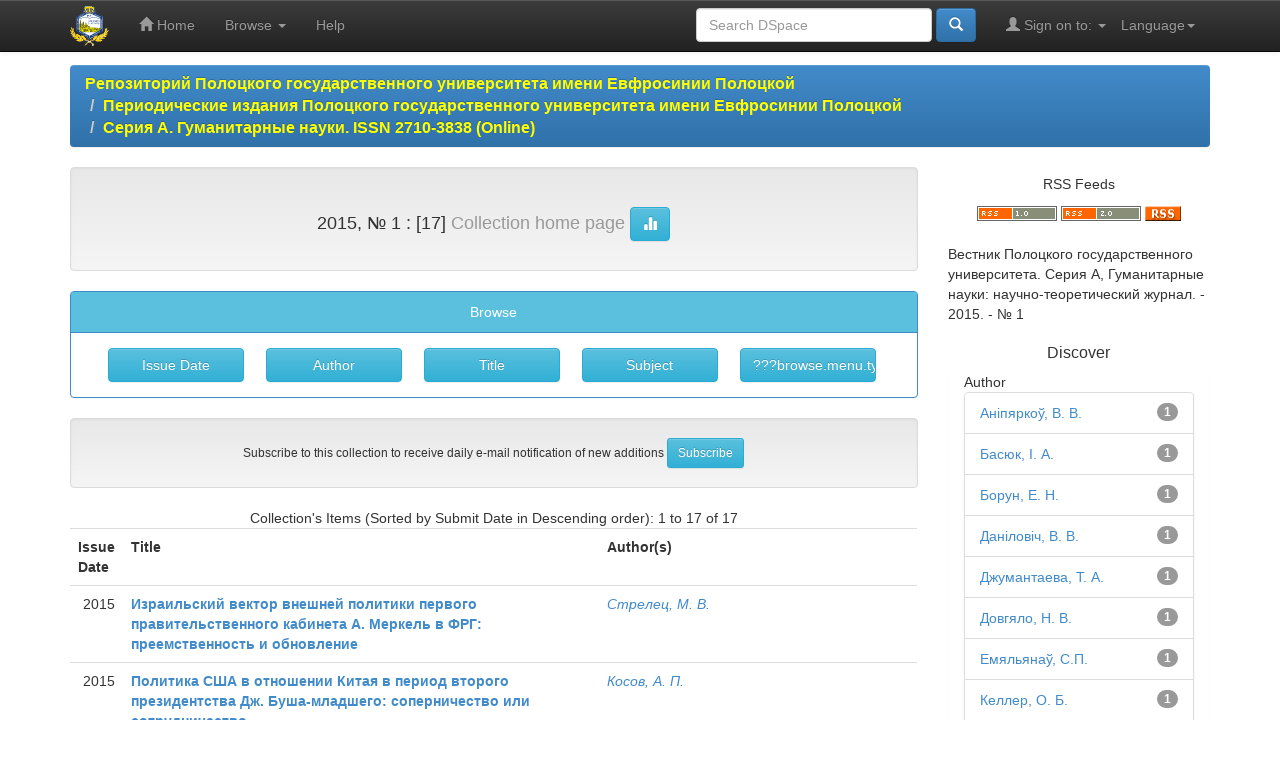

--- FILE ---
content_type: text/html;charset=UTF-8
request_url: https://elib.psu.by/handle/123456789/9864
body_size: 41720
content:


















<!DOCTYPE html>
<html>
    <head>
        <title>Репозиторий Полоцкого государственного университета имени Евфросинии Полоцкой: 2015, № 1</title>
        <meta http-equiv="Content-Type" content="text/html; charset=UTF-8" />
        <meta name="Generator" content="DSpace 5.11-SNAPSHOT" />
        <meta name="viewport" content="width=device-width, initial-scale=1.0">
        <link rel="shortcut icon" href="/favicon.ico" type="image/x-icon"/>
	    <link rel="stylesheet" href="/static/css/jquery-ui-1.10.3.custom/redmond/jquery-ui-1.10.3.custom.css" type="text/css" />
	    <link rel="stylesheet" href="/static/css/bootstrap/bootstrap.min.css" type="text/css" />
	    <link rel="stylesheet" href="/static/css/bootstrap/bootstrap-theme.min.css" type="text/css" />
	    <link rel="stylesheet" href="/static/css/bootstrap/dspace-theme.css" type="text/css" />

        <link rel="alternate" type="application/rdf+xml" title="Items in Collection" href="/feed/rss_1.0/123456789/9864"/>

        <link rel="alternate" type="application/rss+xml" title="Items in Collection" href="/feed/rss_2.0/123456789/9864"/>

        <link rel="alternate" type="application/rss+xml" title="Items in Collection" href="/feed/atom_1.0/123456789/9864"/>

        <link rel="search" type="application/opensearchdescription+xml" href="/open-search/description.xml" title="DSpace"/>

        
	<script type='text/javascript' src="/static/js/jquery/jquery-1.10.2.min.js"></script>
	<script type='text/javascript' src='/static/js/jquery/jquery-ui-1.10.3.custom.min.js'></script>
	<script type='text/javascript' src='/static/js/bootstrap/bootstrap.min.js'></script>
	<script type='text/javascript' src='/static/js/holder.js'></script>
	<script type="text/javascript" src="/utils.js"></script>
    <script type="text/javascript" src="/static/js/choice-support.js"> </script>

    
    
        <script type="text/javascript">
            var _gaq = _gaq || [];
            _gaq.push(['_setAccount', 'UA-44889359-1']);
            _gaq.push(['_trackPageview']);

            (function() {
                var ga = document.createElement('script'); ga.type = 'text/javascript'; ga.async = true;
                ga.src = ('https:' == document.location.protocol ? 'https://ssl' : 'http://www') + '.google-analytics.com/ga.js';
                var s = document.getElementsByTagName('script')[0]; s.parentNode.insertBefore(ga, s);
            })();
        </script>
    
    

<!-- HTML5 shim and Respond.js IE8 support of HTML5 elements and media queries -->
<!--[if lt IE 9]>
  <script src="/static/js/html5shiv.js"></script>
  <script src="/static/js/respond.min.js"></script>
<![endif]-->
    </head>

    
    
    <body class="undernavigation">
<a class="sr-only" href="#content">Skip navigation</a>
<header class="navbar navbar-inverse navbar-fixed-top">    
    
            <div class="container">
                

























       <div class="navbar-header">
         <button type="button" class="navbar-toggle" data-toggle="collapse" data-target=".navbar-collapse">
           <span class="icon-bar"></span>
           <span class="icon-bar"></span>
           <span class="icon-bar"></span>
         </button>
         <a class="navbar-brand" href="/"><img height="40" style="margin-top: -10px; margin-bottom: -10px;" src="/image/elib_logo.png" alt="DSpace logo" /></a>
       </div>
       <nav class="collapse navbar-collapse bs-navbar-collapse" role="navigation">
         <ul class="nav navbar-nav">
           <li class=""><a href="/"><span class="glyphicon glyphicon-home"></span> Home</a></li>
                
           <li class="dropdown">
             <a href="#" class="dropdown-toggle" data-toggle="dropdown">Browse <b class="caret"></b></a>
             <ul class="dropdown-menu">
               <li><a href="/community-list">Communities<br/>&amp;&nbsp;Collections</a></li>
				<li class="divider"></li>
        <li class="dropdown-header">Browse Items by:</li>
				
				
				
				      			<li><a href="/browse?type=dateissued">Issue Date</a></li>
					
				      			<li><a href="/browse?type=author">Author</a></li>
					
				      			<li><a href="/browse?type=type">???browse.menu.type???</a></li>
					
				    
				

            </ul>
          </li>
          <li class=""><script type="text/javascript">
<!-- Javascript starts here
document.write('<a href="#" onClick="var popupwin = window.open(\'/help/index.html\',\'dspacepopup\',\'height=600,width=550,resizable,scrollbars\');popupwin.focus();return false;">Help<\/a>');
// -->
</script><noscript><a href="/help/index.html" target="dspacepopup">Help</a></noscript></li>
       </ul>

 
    <div class="nav navbar-nav navbar-right">
	 <ul class="nav navbar-nav navbar-right">
      <li class="dropdown">
       <a href="#" class="dropdown-toggle" data-toggle="dropdown">Language<b class="caret"></b></a>
        <ul class="dropdown-menu">
 
      <li>
        <a onclick="javascript:document.repost.locale.value='en';
                  document.repost.submit();" href="?locale=en">
         English
       </a>
      </li>
 
      <li>
        <a onclick="javascript:document.repost.locale.value='ru';
                  document.repost.submit();" href="?locale=ru">
         русский
       </a>
      </li>
 
     </ul>
    </li>
    </ul>
  </div>
 
 
       <div class="nav navbar-nav navbar-right">
		<ul class="nav navbar-nav navbar-right">
         <li class="dropdown">
         
             <a href="#" class="dropdown-toggle" data-toggle="dropdown"><span class="glyphicon glyphicon-user"></span> Sign on to: <b class="caret"></b></a>
	             
             <ul class="dropdown-menu">
			  
               <li><a href="/mydspace">My DSpace</a></li>
               <li><a href="/register">User Registration</a></li>
			   
             </ul>
           </li>
          </ul>
          
	
	<form method="get" action="/simple-search" class="navbar-form navbar-right">
	    <div class="form-group">
          <input type="text" class="form-control" placeholder="Search&nbsp;DSpace" name="query" id="tequery" size="25"/>
        </div>
        <button type="submit" class="btn btn-primary"><span class="glyphicon glyphicon-search"></span></button>

	</form></div>
    </nav>

            </div>

</header>

<main id="content" role="main">

                

<div class="container">
                



  

<ol class="breadcrumb btn-primary">

  <li><strong><a href="/">Репозиторий Полоцкого государственного университета имени Евфросинии Полоцкой</a></strong></li>

  <li><strong><a href="/handle/123456789/1">Периодические издания Полоцкого государственного университета имени Евфросинии Полоцкой</a></strong></li>

  <li><strong><a href="/handle/123456789/2">Серия A. Гуманитарные науки. ISSN 2710-3838 (Online)</a></strong></li>

</ol>

</div>                



        
<div class="container">

	<div class="row">
		<div class="col-md-9">
		



























    <div class="well">
    <div class="row">
		
		<div class="col-md-12">
	
	<h2 align="center">2015, № 1

                : [17]

		<small>Collection home page</small>
      <a class="statisticsLink btn btn-info" href="/handle/123456789/9864/statistics"><span class="glyphicon glyphicon-stats"></span></a>
      </h2></div>

	</div>

  </div>
  <p class="copyrightText"></p>
  
  
  <div class="panel panel-primary">
  	<div class="panel-heading text-center">
        Browse
	</div>
	<div class="panel-body text-center">
	

	<form method="get" action="/handle/123456789/9864/browse">
		<input type="hidden" name="type" value="dateissued"/>
		
		<input style="margin-left:22px;" type="submit" class="btn btn-info col-md-2" name="submit_browse" value="Issue Date"/>
	</form>

	<form method="get" action="/handle/123456789/9864/browse">
		<input type="hidden" name="type" value="author"/>
		
		<input style="margin-left:22px;" type="submit" class="btn btn-info col-md-2" name="submit_browse" value="Author"/>
	</form>

	<form method="get" action="/handle/123456789/9864/browse">
		<input type="hidden" name="type" value="title"/>
		
		<input style="margin-left:22px;" type="submit" class="btn btn-info col-md-2" name="submit_browse" value="Title"/>
	</form>

	<form method="get" action="/handle/123456789/9864/browse">
		<input type="hidden" name="type" value="subject"/>
		
		<input style="margin-left:22px;" type="submit" class="btn btn-info col-md-2" name="submit_browse" value="Subject"/>
	</form>

	<form method="get" action="/handle/123456789/9864/browse">
		<input type="hidden" name="type" value="type"/>
		
		<input style="margin-left:22px;" type="submit" class="btn btn-info col-md-2" name="submit_browse" value="???browse.menu.type???"/>
	</form>
	</div>
</div>

        <form class="well" method="get" action="">

	<div class="text-center">
                <small>
            		  Subscribe to this collection to receive daily e-mail notification of new additions
                </small>
				<input class="btn btn-sm btn-info" type="submit" name="submit_subscribe" value="Subscribe" />
	</div>

	</form>
	<div class="row">
		



















	</div>
	
 
    
    
    <div class="browse_range">
        Collection&#39;s Items (Sorted by Submit Date in Descending order): 1 to 17 of 17
    </div>
	
    <div class="prev-next-links">

    </div>
	
	

      <table align="center" class="table" summary="This table browses all dspace content">
<colgroup><col width="130" /><col width="60%" /><col width="40%" /></colgroup>
<tr>
<th id="t1" class="oddRowEvenCol">Issue Date</th><th id="t2" class="oddRowOddCol"><strong>Title</strong></th><th id="t3" class="oddRowEvenCol">Author(s)</th></tr><tr><td headers="t1" class="evenRowEvenCol" nowrap="nowrap" align="right">2015</td><td headers="t2" class="evenRowOddCol" ><strong><a href="/handle/123456789/10080">Израильский&#x20;вектор&#x20;внешней&#x20;политики&#x20;первого&#x20;правительственного&#x20;кабинета&#x20;А.&#x20;Меркель&#x20;в&#x20;ФРГ:&#x20;преемственность&#x20;и&#x20;обновление</a></strong></td><td headers="t3" class="evenRowEvenCol" ><em><a href="/browse?type=author&amp;value=%D0%A1%D1%82%D1%80%D0%B5%D0%BB%D0%B5%D1%86%2C+%D0%9C.+%D0%92.">Стрелец,&#x20;М.&#x20;В.</a></em></td></tr>
<tr><td headers="t1" class="oddRowEvenCol" nowrap="nowrap" align="right">2015</td><td headers="t2" class="oddRowOddCol" ><strong><a href="/handle/123456789/10078">Политика&#x20;США&#x20;в&#x20;отношении&#x20;Китая&#x20;в&#x20;период&#x20;второго&#x20;президентства&#x20;Дж.&#x20;Буша-младшего:&#x20;соперничество&#x20;или&#x20;сотрудничество</a></strong></td><td headers="t3" class="oddRowEvenCol" ><em><a href="/browse?type=author&amp;value=%D0%9A%D0%BE%D1%81%D0%BE%D0%B2%2C+%D0%90.+%D0%9F.">Косов,&#x20;А.&#x20;П.</a></em></td></tr>
<tr><td headers="t1" class="evenRowEvenCol" nowrap="nowrap" align="right">2015</td><td headers="t2" class="evenRowOddCol" ><strong><a href="/handle/123456789/10076">Влияние&#x20;государственной&#x20;власти&#x20;на&#x20;внутрицерковные&#x20;процессы&#x20;в&#x20;Русской&#x20;Православной&#x20;Церкви&#x20;в&#x20;БССР&#x20;в&#x20;1924–1939&#x20;годы</a></strong></td><td headers="t3" class="evenRowEvenCol" ><em><a href="/browse?type=author&amp;value=%D0%94%D0%BE%D0%B2%D0%B3%D1%8F%D0%BB%D0%BE%2C+%D0%9D.+%D0%92.">Довгяло,&#x20;Н.&#x20;В.</a></em></td></tr>
<tr><td headers="t1" class="oddRowEvenCol" nowrap="nowrap" align="right">2015</td><td headers="t2" class="oddRowOddCol" ><strong><a href="/handle/123456789/10073">Арганізацыя&#x20;працуючай&#x20;моладзі&#x20;і&#x20;барацьба&#x20;з&#x20;маладзёжным&#x20;беспрацоўем&#x20;на&#x20;тэрыторыі&#x20;Заходняй&#x20;Беларусі&#x20;ў&#x20;міжваенны&#x20;перыяд</a></strong></td><td headers="t3" class="oddRowEvenCol" ><em><a href="/browse?type=author&amp;value=%D0%9A%D1%80%D1%8B%D0%B2%D1%83%D1%86%D1%8C%2C+%D0%92.+%D0%86.">Крывуць,&#x20;В.&#x20;І.</a></em></td></tr>
<tr><td headers="t1" class="evenRowEvenCol" nowrap="nowrap" align="right">2015</td><td headers="t2" class="evenRowOddCol" ><strong><a href="/handle/123456789/10071">Нелегальная&#x20;печать&#x20;об&#x20;участии&#x20;сибирских&#x20;эсеров&#x20;в&#x20;профессиональном&#x20;движении</a></strong></td><td headers="t3" class="evenRowEvenCol" ><em><a href="/browse?type=author&amp;value=%D0%9A%D1%83%D1%80%D1%83%D1%81%D0%BA%D0%B0%D0%BD%D0%BE%D0%B2%D0%B0%2C+%D0%9D.+%D0%9F.">Курусканова,&#x20;Н.&#x20;П.</a></em></td></tr>
<tr><td headers="t1" class="oddRowEvenCol" nowrap="nowrap" align="right">2015</td><td headers="t2" class="oddRowOddCol" ><strong><a href="/handle/123456789/10038">Азеф&#x20;Еўна&#x20;Фішалевіч&#x20;(з&#x20;гісторыі&#x20;барацьбы&#x20;з&#x20;тэрарызмам)</a></strong></td><td headers="t3" class="oddRowEvenCol" ><em><a href="/browse?type=author&amp;value=%D0%91%D0%B0%D1%81%D1%8E%D0%BA%2C+%D0%86.+%D0%90.">Басюк,&#x20;І.&#x20;А.</a></em></td></tr>
<tr><td headers="t1" class="evenRowEvenCol" nowrap="nowrap" align="right">2015</td><td headers="t2" class="evenRowOddCol" ><strong><a href="/handle/123456789/10036">Деятельность&#x20;благотворительных&#x20;католических&#x20;обществ&#x20;в&#x20;Могилёвской&#x20;архиепархии&#x20;в&#x20;начале&#x20;ХХ&#x20;века</a></strong></td><td headers="t3" class="evenRowEvenCol" ><em><a href="/browse?type=author&amp;value=%D0%9F%D0%B0%D0%B2%D1%88%D0%BE%D0%BA%2C+%D0%90.+%D0%92.">Павшок,&#x20;А.&#x20;В.</a></em></td></tr>
<tr><td headers="t1" class="oddRowEvenCol" nowrap="nowrap" align="right">2015</td><td headers="t2" class="oddRowOddCol" ><strong><a href="/handle/123456789/10029">Матримониальные&#x20;связи&#x20;и&#x20;демографическое&#x20;поведение&#x20;чиновников&#x20;белорусских&#x20;губерний&#x20;(1864–1914)</a></strong></td><td headers="t3" class="oddRowEvenCol" ><em><a href="/browse?type=author&amp;value=%D0%9A%D1%83%D0%B7%D1%8C%D0%BC%D0%B8%D0%BD%2C+%D0%90.+%D0%94.">Кузьмин,&#x20;А.&#x20;Д.</a></em></td></tr>
<tr><td headers="t1" class="evenRowEvenCol" nowrap="nowrap" align="right">2015</td><td headers="t2" class="evenRowOddCol" ><strong><a href="/handle/123456789/10022">Набытая&#x20;зямля&#x20;як&#x20;фактар&#x20;маёмаснай&#x20;дыферэнцыяцыі&#x20;сялянства&#x20;ў&#x20;паслярэформеннай&#x20;Беларусі&#x20;(на&#x20;прыкладзе&#x20;Віцебскай&#x20;губерні)</a></strong></td><td headers="t3" class="evenRowEvenCol" ><em><a href="/browse?type=author&amp;value=%D0%A2%D0%BE%D0%BA%D1%86%D1%8C%2C+%D0%A1.+%D0%9C.">Токць,&#x20;С.&#x20;М.</a></em></td></tr>
<tr><td headers="t1" class="oddRowEvenCol" nowrap="nowrap" align="right">2015</td><td headers="t2" class="oddRowOddCol" ><strong><a href="/handle/123456789/9997">Православные&#x20;монастыри&#x20;на&#x20;территории&#x20;Беларуси&#x20;(1839–1917):&#x20;структура&#x20;и&#x20;социально-культурная&#x20;деятельность</a></strong></td><td headers="t3" class="oddRowEvenCol" ><em><a href="/browse?type=author&amp;value=%D0%91%D0%BE%D1%80%D1%83%D0%BD%2C+%D0%95.+%D0%9D.">Борун,&#x20;Е.&#x20;Н.</a></em></td></tr>
<tr><td headers="t1" class="evenRowEvenCol" nowrap="nowrap" align="right">2015</td><td headers="t2" class="evenRowOddCol" ><strong><a href="/handle/123456789/9995">Паміж&#x20;супрацоўніцтвам&#x20;і&#x20;канфліктамі:&#x20;расійскія&#x20;войскі&#x20;і&#x20;прарасійскія&#x20;канфедэраты&#x20;на&#x20;беларускіх&#x20;землях&#x20;Рэчы&#x20;Паспалітай&#x20;у&#x20;1792–1793&#x20;гадах</a></strong></td><td headers="t3" class="evenRowEvenCol" ><em><a href="/browse?type=author&amp;value=%D0%90%D0%BD%D1%96%D0%BF%D1%8F%D1%80%D0%BA%D0%BE%D1%9E%2C+%D0%92.+%D0%92.">Аніпяркоў,&#x20;В.&#x20;В.</a></em></td></tr>
<tr><td headers="t1" class="oddRowEvenCol" nowrap="nowrap" align="right">2015</td><td headers="t2" class="oddRowOddCol" ><strong><a href="/handle/123456789/9994">Шляхта&#x20;ўсходніх&#x20;ваяводстваў&#x20;Вялікага&#x20;Княства&#x20;Літоўскага&#x20;і&#x20;расійскія&#x20;войскі&#x20;падчас&#x20;“вайны&#x20;за&#x20;польскую&#x20;спадчыну&#x20;1733–1735&#x20;гадоў”</a></strong></td><td headers="t3" class="oddRowEvenCol" ><em><a href="/browse?type=author&amp;value=%D0%9C%D0%B0%D1%86%D1%83%D0%BA%2C+%D0%90.+%D0%A3.">Мацук,&#x20;А.&#x20;У.</a></em></td></tr>
<tr><td headers="t1" class="evenRowEvenCol" nowrap="nowrap" align="right">2015</td><td headers="t2" class="evenRowOddCol" ><strong><a href="/handle/123456789/9885">Сфера&#x20;действия&#x20;«саксонского»&#x20;и&#x20;«швабского&#x20;зерцал»&#x20;в&#x20;центральной&#x20;и&#x20;восточной&#x20;европе</a></strong></td><td headers="t3" class="evenRowEvenCol" ><em><a href="/browse?type=author&amp;value=%D0%9A%D0%B5%D0%BB%D0%BB%D0%B5%D1%80%2C+%D0%9E.+%D0%91.">Келлер,&#x20;О.&#x20;Б.</a></em></td></tr>
<tr><td headers="t1" class="oddRowEvenCol" nowrap="nowrap" align="right">2015</td><td headers="t2" class="oddRowOddCol" ><strong><a href="/handle/123456789/9883">Ювелірная&#x20;майстэрня&#x20;XII&#x20;стагоддзя&#x20;на&#x20;запалоцкім&#x20;пасадзе&#x20;старажытнага&#x20;Полацка&#x20;(па&#x20;матэрыялах&#x20;археалагічных&#x20;раскопак&#x20;2013&#x20;года)</a></strong></td><td headers="t3" class="oddRowEvenCol" ><em><a href="/browse?type=author&amp;value=%D0%9A%D0%BE%D1%86%2C+%D0%90.+%D0%9B.">Коц,&#x20;А.&#x20;Л.</a></em></td></tr>
<tr><td headers="t1" class="evenRowEvenCol" nowrap="nowrap" align="right">2015</td><td headers="t2" class="evenRowOddCol" ><strong><a href="/handle/123456789/9880">Рэлігійныя&#x20;і&#x20;палітычныя&#x20;стратэгіі&#x20;на&#x20;еўрапейскай&#x20;поўначых–XII&#x20;стагоддзяў</a></strong></td><td headers="t3" class="evenRowEvenCol" ><em><a href="/browse?type=author&amp;value=%D0%95%D0%BC%D1%8F%D0%BB%D1%8C%D1%8F%D0%BD%D0%B0%D1%9E%2C+%D0%A1.%D0%9F.">Емяльянаў,&#x20;С.П.</a></em></td></tr>
<tr><td headers="t1" class="oddRowEvenCol" nowrap="nowrap" align="right">2015</td><td headers="t2" class="oddRowOddCol" ><strong><a href="/handle/123456789/9877">Музеефикация&#x20;комплекса&#x20;настенной&#x20;живописи&#x20;XII–XIX&#x20;веков&#x20;Спасо-Преображенского&#x20;храма&#x20;в&#x20;Полоцке&#x20;как&#x20;результат&#x20;культурной&#x20;интеграции</a></strong></td><td headers="t3" class="oddRowEvenCol" ><em><a href="/browse?type=author&amp;value=%D0%94%D0%B6%D1%83%D0%BC%D0%B0%D0%BD%D1%82%D0%B0%D0%B5%D0%B2%D0%B0%2C+%D0%A2.+%D0%90.">Джумантаева,&#x20;Т.&#x20;А.</a></em></td></tr>
<tr><td headers="t1" class="evenRowEvenCol" nowrap="nowrap" align="right">2015</td><td headers="t2" class="evenRowOddCol" ><strong><a href="/handle/123456789/9874">моладзь&#x20;у&#x20;кааператыўным&#x20;руху&#x20;савецкай&#x20;Беларусі&#x20;20–30-х&#x20;гадоў&#x20;XX&#x20;стагоддзя</a></strong></td><td headers="t3" class="evenRowEvenCol" ><em><a href="/browse?type=author&amp;value=%D0%94%D0%B0%D0%BD%D1%96%D0%BB%D0%BE%D0%B2%D1%96%D1%87%2C+%D0%92.+%D0%92.">Даніловіч,&#x20;В.&#x20;В.</a></em></td></tr>
</table>



    
    <div class="browse_range">
        Collection&#39;s Items (Sorted by Submit Date in Descending order): 1 to 17 of 17
    </div>
	
	 
    <div class="prev-next-links">

    </div>
	


  














            

	</div>
	<div class="col-md-3">
                    
	
	<div class="text-center">
	
    <h4>RSS Feeds</h4>
    
    <a href="/feed/rss_1.0/123456789/9864"><img src="/image/rss1.gif" alt="RSS Feed" width="80" height="15" style="margin: 3px 0 3px" /></a>

    <a href="/feed/rss_2.0/123456789/9864"><img src="/image/rss2.gif" alt="RSS Feed" width="80" height="15" style="margin: 3px 0 3px" /></a>

    <a href="/feed/atom_1.0/123456789/9864"><img src="/image/rss.gif" alt="RSS Feed" width="36" height="15" style="margin: 3px 0 3px" /></a>

    	</div>
		</br>
       




    Вестник Полоцкого государственного университета. Серия A, Гуманитарные науки: научно-теоретический журнал. - 2015. - № 1
    
    












<div class="col-md-12">
<h3 class="facets text-center">Discover</h3>
<div id="facets" class="facetsBox row panel">
<div id="facet_author" class="facet col-md-12">
	    <span class="facetName">Author</span>
	    <ul class="list-group"><li class="list-group-item"><span class="badge">1</span> <a href="/handle/123456789/9864/simple-search?filterquery=%D0%90%D0%BD%D1%96%D0%BF%D1%8F%D1%80%D0%BA%D0%BE%D1%9E%2C+%D0%92.+%D0%92.&amp;filtername=author&amp;filtertype=equals"
	                title="Filter by Аніпяркоў, В. В.">
	                Аніпяркоў, В. В.</a></li><li class="list-group-item"><span class="badge">1</span> <a href="/handle/123456789/9864/simple-search?filterquery=%D0%91%D0%B0%D1%81%D1%8E%D0%BA%2C+%D0%86.+%D0%90.&amp;filtername=author&amp;filtertype=equals"
	                title="Filter by Басюк, І. А.">
	                Басюк, І. А.</a></li><li class="list-group-item"><span class="badge">1</span> <a href="/handle/123456789/9864/simple-search?filterquery=%D0%91%D0%BE%D1%80%D1%83%D0%BD%2C+%D0%95.+%D0%9D.&amp;filtername=author&amp;filtertype=equals"
	                title="Filter by Борун, Е. Н.">
	                Борун, Е. Н.</a></li><li class="list-group-item"><span class="badge">1</span> <a href="/handle/123456789/9864/simple-search?filterquery=%D0%94%D0%B0%D0%BD%D1%96%D0%BB%D0%BE%D0%B2%D1%96%D1%87%2C+%D0%92.+%D0%92.&amp;filtername=author&amp;filtertype=equals"
	                title="Filter by Даніловіч, В. В.">
	                Даніловіч, В. В.</a></li><li class="list-group-item"><span class="badge">1</span> <a href="/handle/123456789/9864/simple-search?filterquery=%D0%94%D0%B6%D1%83%D0%BC%D0%B0%D0%BD%D1%82%D0%B0%D0%B5%D0%B2%D0%B0%2C+%D0%A2.+%D0%90.&amp;filtername=author&amp;filtertype=equals"
	                title="Filter by Джумантаева, Т. А.">
	                Джумантаева, Т. А.</a></li><li class="list-group-item"><span class="badge">1</span> <a href="/handle/123456789/9864/simple-search?filterquery=%D0%94%D0%BE%D0%B2%D0%B3%D1%8F%D0%BB%D0%BE%2C+%D0%9D.+%D0%92.&amp;filtername=author&amp;filtertype=equals"
	                title="Filter by Довгяло, Н. В.">
	                Довгяло, Н. В.</a></li><li class="list-group-item"><span class="badge">1</span> <a href="/handle/123456789/9864/simple-search?filterquery=%D0%95%D0%BC%D1%8F%D0%BB%D1%8C%D1%8F%D0%BD%D0%B0%D1%9E%2C+%D0%A1.%D0%9F.&amp;filtername=author&amp;filtertype=equals"
	                title="Filter by Емяльянаў, С.П.">
	                Емяльянаў, С.П.</a></li><li class="list-group-item"><span class="badge">1</span> <a href="/handle/123456789/9864/simple-search?filterquery=%D0%9A%D0%B5%D0%BB%D0%BB%D0%B5%D1%80%2C+%D0%9E.+%D0%91.&amp;filtername=author&amp;filtertype=equals"
	                title="Filter by Келлер, О. Б.">
	                Келлер, О. Б.</a></li><li class="list-group-item"><span class="badge">1</span> <a href="/handle/123456789/9864/simple-search?filterquery=%D0%9A%D0%BE%D1%81%D0%BE%D0%B2%2C+%D0%90.+%D0%9F.&amp;filtername=author&amp;filtertype=equals"
	                title="Filter by Косов, А. П.">
	                Косов, А. П.</a></li><li class="list-group-item"><span class="badge">1</span> <a href="/handle/123456789/9864/simple-search?filterquery=%D0%9A%D0%BE%D1%86%2C+%D0%90.+%D0%9B.&amp;filtername=author&amp;filtertype=equals"
	                title="Filter by Коц, А. Л.">
	                Коц, А. Л.</a></li><li class="list-group-item"><span style="visibility: hidden;">.</span>
		        
	            
	            <a href="/handle/123456789/9864?author_page=1"><span class="pull-right">next ></span></a>
	            </li></ul></div><div id="facet_subject" class="facet col-md-12">
	    <span class="facetName">Subject</span>
	    <ul class="list-group"><li class="list-group-item"><span class="badge">10</span> <a href="/handle/123456789/9864/simple-search?filterquery=%D0%98%D1%81%D1%82%D0%BE%D1%80%D0%B8%D1%8F&amp;filtername=subject&amp;filtertype=equals"
	                title="Filter by История">
	                История</a></li><li class="list-group-item"><span class="badge">2</span> <a href="/handle/123456789/9864/simple-search?filterquery=%D0%B1%D0%B5%D0%BB%D0%BE%D1%80%D1%83%D1%81%D1%81%D0%BA%D0%B8%D0%B5+%D0%B3%D1%83%D0%B1%D0%B5%D1%80%D0%BD%D0%B8%D0%B8&amp;filtername=subject&amp;filtertype=equals"
	                title="Filter by белорусские губернии">
	                белорусские губернии</a></li><li class="list-group-item"><span class="badge">2</span> <a href="/handle/123456789/9864/simple-search?filterquery=%D0%92%D0%B5%D0%BB%D0%B8%D0%BA%D0%BE%D0%B5+%D0%BA%D0%BD%D1%8F%D0%B6%D0%B5%D1%81%D1%82%D0%B2%D0%BE+%D0%9B%D0%B8%D1%82%D0%BE%D0%B2%D1%81%D0%BA%D0%BE%D0%B5&amp;filtername=subject&amp;filtertype=equals"
	                title="Filter by Великое княжество Литовское">
	                Великое княжество Литовское</a></li><li class="list-group-item"><span class="badge">2</span> <a href="/handle/123456789/9864/simple-search?filterquery=%D0%9C%D0%B5%D0%B6%D0%B4%D1%83%D0%BD%D0%B0%D1%80%D0%BE%D0%B4%D0%BD%D1%8B%D0%B5+%D0%BE%D1%82%D0%BD%D0%BE%D1%88%D0%B5%D0%BD%D0%B8%D1%8F+%D0%B8+%D0%B2%D0%BD%D0%B5%D1%88%D0%BD%D1%8F%D1%8F+%D0%BF%D0%BE%D0%BB%D0%B8%D1%82%D0%B8%D0%BA%D0%B0+%D0%B2+%D1%86%D0%B5%D0%BB%D0%BE%D0%BC&amp;filtername=subject&amp;filtertype=equals"
	                title="Filter by Международные отношения и внешняя политика в целом">
	                Международные отношения и внешняя...</a></li><li class="list-group-item"><span class="badge">2</span> <a href="/handle/123456789/9864/simple-search?filterquery=%D1%82%D0%BE%D1%80%D0%B3%D0%BE%D0%B2%D0%BE-%D1%8D%D0%BA%D0%BE%D0%BD%D0%BE%D0%BC%D0%B8%D1%87%D0%B5%D1%81%D0%BA%D0%BE%D0%B5+%D1%81%D0%BE%D1%82%D1%80%D1%83%D0%B4%D0%BD%D0%B8%D1%87%D0%B5%D1%81%D1%82%D0%B2%D0%BE&amp;filtername=subject&amp;filtertype=equals"
	                title="Filter by торгово-экономическое сотрудничество">
	                торгово-экономическое сотрудничество</a></li><li class="list-group-item"><span class="badge">1</span> <a href="/handle/123456789/9864/simple-search?filterquery=%D0%B0%D1%80%D1%82%D0%B5%D1%84%D0%B0%D0%BA%D1%82%D1%8B&amp;filtername=subject&amp;filtertype=equals"
	                title="Filter by артефакты">
	                артефакты</a></li><li class="list-group-item"><span class="badge">1</span> <a href="/handle/123456789/9864/simple-search?filterquery=%D0%B0%D1%80%D1%85%D0%B5%D0%BE%D0%BB%D0%BE%D0%B3%D0%B8%D1%87%D0%B5%D1%81%D0%BA%D0%B8%D0%B5+%D0%BF%D0%B0%D0%BC%D1%8F%D1%82%D0%BD%D0%B8%D0%BA%D0%B8&amp;filtername=subject&amp;filtertype=equals"
	                title="Filter by археологические памятники">
	                археологические памятники</a></li><li class="list-group-item"><span class="badge">1</span> <a href="/handle/123456789/9864/simple-search?filterquery=%D0%B0%D1%80%D1%85%D0%B5%D0%BE%D0%BB%D0%BE%D0%B3%D0%B8%D1%87%D0%B5%D1%81%D0%BA%D0%B8%D0%B5+%D1%80%D0%B0%D1%81%D0%BA%D0%BE%D0%BF%D0%BA%D0%B8&amp;filtername=subject&amp;filtertype=equals"
	                title="Filter by археологические раскопки">
	                археологические раскопки</a></li><li class="list-group-item"><span class="badge">1</span> <a href="/handle/123456789/9864/simple-search?filterquery=%D0%91%D0%B5%D0%BB%D0%B0%D1%80%D1%83%D1%81%D1%8C&amp;filtername=subject&amp;filtertype=equals"
	                title="Filter by Беларусь">
	                Беларусь</a></li><li class="list-group-item"><span class="badge">1</span> <a href="/handle/123456789/9864/simple-search?filterquery=%D0%B1%D0%BB%D0%B0%D0%B3%D0%BE%D1%82%D0%B2%D0%BE%D1%80%D0%B8%D1%82%D0%B5%D0%BB%D1%8C%D0%BD%D0%BE%D1%81%D1%82%D1%8C&amp;filtername=subject&amp;filtertype=equals"
	                title="Filter by благотворительность">
	                благотворительность</a></li><li class="list-group-item"><span style="visibility: hidden;">.</span>
		        
	            
	            <a href="/handle/123456789/9864?subject_page=1"><span class="pull-right">next ></span></a>
	            </li></ul></div><div id="facet_dateIssued" class="facet col-md-12">
	    <span class="facetName">Date issued</span>
	    <ul class="list-group"><li class="list-group-item"><span class="badge">17</span> <a href="/handle/123456789/9864/simple-search?filterquery=2015&amp;filtername=dateIssued&amp;filtertype=equals"
	                title="Filter by 2015">
	                2015</a></li></ul></div></div></div>
  
    </div>
    </div>       

</main>
            
             <footer class="navbar navbar-inverse navbar-bottom">
             <div id="designedby" class="container text-muted">
             <table class="pageFooterBar" style="width:100%;">
                        <tr>
                            <td style="width:88px;">
                                <a href="http://validator.w3.org/check?uri=referer"><img
                                    src="/image/valid-xhtml10.png"
                                    alt="Valid XHTML 1.0!" height="31" width="88" /></a>
                            </td>
							
							<td style="width:88px;">
								
								<a href="http://metrika.yandex.ru/stat/?id=22604173&amp;from=informer"
								target="_blank" rel="nofollow"><img src="//bs.yandex.ru/informer/22604173/3_1_FFFFFFFF_EFEFEFFF_0_pageviews"
								style="width:88px; height:31px; border:0;" alt="Яндекс.Метрика" title="Яндекс.Метрика: данные за сегодня (просмотры, визиты и уникальные посетители)" onclick="try{Ya.Metrika.informer({i:this,id:22604173,lang:'ru'});return false}catch(e){}"/></a>
								

								
								<script type="text/javascript">
								(function (d, w, c) {
									(w[c] = w[c] || []).push(function() {
										try {
											w.yaCounter22604173 = new Ya.Metrika({id:22604173,
													webvisor:true,
													clickmap:true,
													trackLinks:true,
													accurateTrackBounce:true});
										} catch(e) { }
									});

									var n = d.getElementsByTagName("script")[0],
										s = d.createElement("script"),
										f = function () { n.parentNode.insertBefore(s, n); };
									s.type = "text/javascript";
									s.async = true;
									s.src = (d.location.protocol == "https:" ? "https:" : "http:") + "//mc.yandex.ru/metrika/watch.js";

									if (w.opera == "[object Opera]") {
										d.addEventListener("DOMContentLoaded", f, false);
									} else { f(); }
								})(document, window, "yandex_metrika_callbacks");
								</script>
								<noscript><div><img src="//mc.yandex.ru/watch/22604173" style="position:absolute; left:-9999px;" alt="" /></div></noscript>
								
							</td>
							
                            <td style="text-align:center; font-size:16px; font-weight:bold; color:#999;">
							
  
	<b>RSS Feeds</b><br>
          
	    <a href="/feed/rss_1.0/site"><img src="/image/rss1.gif" alt="RSS Feed" width="80" height="15" style="margin: 3px 0 3px" /></a>
	
	    <a href="/feed/rss_2.0/site"><img src="/image/rss2.gif" alt="RSS Feed" width="80" height="15" style="margin: 3px 0 3px" /></a>
	
	    <a href="/feed/atom_1.0/site"><img src="/image/rss.gif" alt="RSS Feed" width="36" height="15" style="margin: 3px 0 3px" /></a>
	
  
								
								
                               
  
<!--                            <a target="_blank" href="http://www.dspace.org/">DSpace Software</a> Copyright&nbsp;&copy;&nbsp;2002-2013&nbsp; <a target="_blank" href="http://www.duraspace.org/">Duraspace</a>&nbsp;-  
								<span class="glyphicon glyphicon-envelope"></span>
								<a target="_blank" style="color:#999;" href="/feedback">Feedback</a>
                                -->
                            </td>
							
							<td style="text-align:center; font-size:16px; font-weight:bold;">
							<a target="_blank" style="color:#999;" href="http://library.bntu.by/oa"><p>Репозитории Беларуси</p></a>
							</td>
							<td style="text-align:center; font-size:16px; font-weight:bold;">
							<a target="_blank" style="color:#999;" href="/policy.jsp"><p>Политика доступа</p></a>
							</td>
                                                        <td style="text-align:center; font-size:16px; font-weight:bold;">
							<a target="_blank" style="color:#999;" href="/contacts.jsp"><p>Контакты</p></a>
							</td>
							
							<!--НАЧАЛО КОДА СОЦИАЛЬНЫХ СЕТЕЙ-->							
							
							<td>
							<!--Facebook-->
								<!--<a rel="nofollow" style="display:inline-block;vertical-align:bottom;width:42px;height:42px;margin:6px 6px 6px 6px;padding:0;outline:none;background:url(https://elib.psu.by/image/social_nets_sprite.png) -0px 0 no-repeat" href="#" data-count="fb" onclick="var url = window.location.href;window.open('http://www.facebook.com/sharer.php?m2w&amp;s=100&amp;p[url]='+url+'&amp;p[title]=%D0%AD%D0%BB%D0%B5%D0%BA%D1%82%D1%80%D0%BE%D0%BD%D0%BD%D0%B0%D1%8F+%D0%B1%D0%B8%D0%B1%D0%BB%D0%B8%D0%BE%D1%82%D0%B5%D0%BA%D0%B0+%D0%9F%D0%BE%D0%BB%D0%BE%D1%86%D0%BA%D0%BE%D0%B3%D0%BE+%D0%B3%D0%BE%D1%81%D1%83%D0%B4%D0%B0%D1%80%D1%81%D1%82%D0%B2%D0%B5%D0%BD%D0%BD%D0%BE%D0%B3%D0%BE+%D1%83%D0%BD%D0%B8%D0%B2%D0%B5%D1%80%D1%81%D0%B8%D1%82%D0%B5%D1%82%D0%B0++%7C++2015, № 1&amp;p[summary]=&amp;p[images][0]=https://elib.psu.by/image/elib_logo.png', '_blank', 'scrollbars=0, resizable=1, menubar=0, left=100, top=100, width=550, height=440, toolbar=0, status=0');return false" title="Поделиться в Facebook" target="_blank"></a>-->
								<a rel="nofollow" style="display:inline-block;vertical-align:bottom;width:42px;height:42px;margin:6px 6px 6px 6px;padding:0;outline:none;background:url(https://elib.psu.by/image/social_nets_sprite.png) -0px 0 no-repeat" href="#" onclick="var url = window.location.href;window.open('https://vk.com/away.php?to=https%3A%2F%2Fwww.facebook.com%2F%25D0%259D%25D0%25B0%25D1%2583%25D1%2587%25D0%25BD%25D0%25B0%25D1%258F-%25D0%2591%25D0%25B8%25D0%25B1%25D0%25BB%25D0%25B8%25D0%25BE%25D1%2582%25D0%25B5%25D0%25BA%25D0%25B0-%25D0%259F%25D0%25BE%25D0%25BB%25D0%25BE%25D1%2586%25D0%25BA%25D0%25BE%25D0%25B3%25D0%25BE-%25D0%2593%25D0%25BE%25D1%2581%25D1%2583%25D0%25BD%25D0%25B8%25D0%25B2%25D0%25B5%25D1%2580%25D1%2581%25D0%25B8%25D1%2582%25D0%25B5%25D1%2582%25D0%25B0-521326954677014%2F', 'scrollbars=0, resizable=1, menubar=0, toolbar=0, status=0');return false" title="Мы в Facebook" target="_blank"></a>                                                                                                                                                        
							<!--Facebook-->
							
							<!--Twitter-->
								<!--<a rel="nofollow" style="display:inline-block;vertical-align:bottom;width:42px;height:42px;margin:6px 6px 6px 6px;padding:0;outline:none;background:url(https://elib.psu.by/image/social_nets_sprite.png) -42px 0 no-repeat" href="#" data-count="twi" onclick="var url = window.location.href;window.open('https://twitter.com/intent/tweet?text=%D0%AD%D0%91+%D0%9F%D0%93%D0%A3%7C2015, № 1&amp;url='+url, '_blank', 'scrollbars=0, resizable=1, menubar=0, left=100, top=100, width=550, height=440, toolbar=0, status=0');return false" title="Добавить в Twitter" target="_blank"></a>-->
								<a rel="nofollow" style="display:inline-block;vertical-align:bottom;width:42px;height:42px;margin:6px 6px 6px 6px;padding:0;outline:none;background:url(https://elib.psu.by/image/social_nets_sprite.png) -42px 0 no-repeat" href="#" onclick="var url = window.location.href;window.open('https://twitter.com/PSU_Library',  'scrollbars=0, resizable=1, menubar=0, toolbar=0, status=0');return false" title="Мы в Twitter" target="_blank"></a>
							<!--Twitter-->
							
							<!--Вконтакте-->
								<!--<a rel="nofollow" style="display:inline-block;vertical-align:bottom;width:42px;height:42px;margin:6px 6px 6px 6px;padding:0;outline:none;background:url(https://elib.psu.by/image/social_nets_sprite.png) -168px 0 no-repeat" href="#" data-count="vk" onclick="var url = window.location.href;window.open('http://vk.com/share.php?url='+url+'&amp;title=%D0%AD%D0%BB%D0%B5%D0%BA%D1%82%D1%80%D0%BE%D0%BD%D0%BD%D0%B0%D1%8F+%D0%B1%D0%B8%D0%B1%D0%BB%D0%B8%D0%BE%D1%82%D0%B5%D0%BA%D0%B0+%D0%9F%D0%BE%D0%BB%D0%BE%D1%86%D0%BA%D0%BE%D0%B3%D0%BE+%D0%B3%D0%BE%D1%81%D1%83%D0%B4%D0%B0%D1%80%D1%81%D1%82%D0%B2%D0%B5%D0%BD%D0%BD%D0%BE%D0%B3%D0%BE+%D1%83%D0%BD%D0%B8%D0%B2%D0%B5%D1%80%D1%81%D0%B8%D1%82%D0%B5%D1%82%D0%B0++%7C++2015, № 1&amp;image=https://elib.psu.by/image/elib_logo.png', '_blank', 'scrollbars=0, resizable=1, menubar=0, left=100, top=100, width=550, height=440, toolbar=0, status=0');return false" title="Поделиться В Контакте" target="_blank"></a>-->
								<a rel="nofollow" style="display:inline-block;vertical-align:bottom;width:42px;height:42px;margin:6px 6px 6px 6px;padding:0;outline:none;background:url(https://elib.psu.by/image/social_nets_sprite.png) -168px 0 no-repeat" href="#" onclick="var url = window.location.href;window.open('https://vk.com/libpsu',  'scrollbars=0, resizable=1, menubar=0, toolbar=0, status=0');return false" title="Мы В Контакте" target="_blank"></a>
							<!--Вконтакте-->
							
							<!--LinkedIn-->
								<a rel="nofollow" style="display:inline-block;vertical-align:bottom;width:42px;height:42px;margin:6px 6px 6px 6px;padding:0;outline:none;background:url(https://elib.psu.by/image/social_nets_sprite.png) -1512px 0 no-repeat" href="#" onclick="var url = window.location.href;window.open('https://vk.com/away.php?to=https%3A%2F%2Fwww.linkedin.com%2Fprofile%2Fview%3Fid%3DAAIAABGgnmUBrAnSi2gEBX-z3Hh-lZoAqqOv_D0%26trk%3Dnav_responsive_tab_profile_pic',  'scrollbars=0, resizable=1, menubar=0, toolbar=0, status=0');return false" title="Мы В LinkedIn" target="_blank"></a>
							<!--LinkedIn-->
							
							<!--Одноклассники-->
								<!--<a rel="nofollow" style="display:inline-block;vertical-align:bottom;width:42px;height:42px;margin:6px 6px 6px 6px;padding:0;outline:none;background:url(https://elib.psu.by/image/social_nets_sprite.png) -126px 0 no-repeat" href="#" data-count="odkl" onclick="var url = window.location.href;window.open('http://www.odnoklassniki.ru/dk?st.cmd=addShare&amp;st._surl='+url+'&amp;title=%D0%AD%D0%BB%D0%B5%D0%BA%D1%82%D1%80%D0%BE%D0%BD%D0%BD%D0%B0%D1%8F+%D0%B1%D0%B8%D0%B1%D0%BB%D0%B8%D0%BE%D1%82%D0%B5%D0%BA%D0%B0+%D0%9F%D0%BE%D0%BB%D0%BE%D1%86%D0%BA%D0%BE%D0%B3%D0%BE+%D0%B3%D0%BE%D1%81%D1%83%D0%B4%D0%B0%D1%80%D1%81%D1%82%D0%B2%D0%B5%D0%BD%D0%BD%D0%BE%D0%B3%D0%BE+%D1%83%D0%BD%D0%B8%D0%B2%D0%B5%D1%80%D1%81%D0%B8%D1%82%D0%B5%D1%82%D0%B0++%7C++2015, № 1', '_blank', 'scrollbars=0, resizable=1, menubar=0, left=100, top=100, width=550, height=440, toolbar=0, status=0');return false" title="Добавить в Одноклассники" target="_blank"></a>-->																										
							<!--Одноклассники-->
							</td>							
							<!--КОНЕЦ КОДА СОЦИАЛЬНЫХ СЕТЕЙ-->

                        </tr>
                    </table>
			</div>
    </footer>
	<!-- BEGIN JIVOSITE CODE {literal} -->
<script type='text/javascript'>
(function(){ var widget_id = 'AdfZHKEMrs';var d=document;var w=window;function l(){
var s = document.createElement('script'); s.type = 'text/javascript'; s.async = true; s.src = '//code.jivosite.com/script/widget/'+widget_id; var ss = document.getElementsByTagName('script')[0]; ss.parentNode.insertBefore(s, ss);}if(d.readyState=='complete'){l();}else{if(w.attachEvent){w.attachEvent('onload',l);}else{w.addEventListener('load',l,false);}}})();</script>
<!-- {/literal} END JIVOSITE CODE -->
    </body>
</html>

